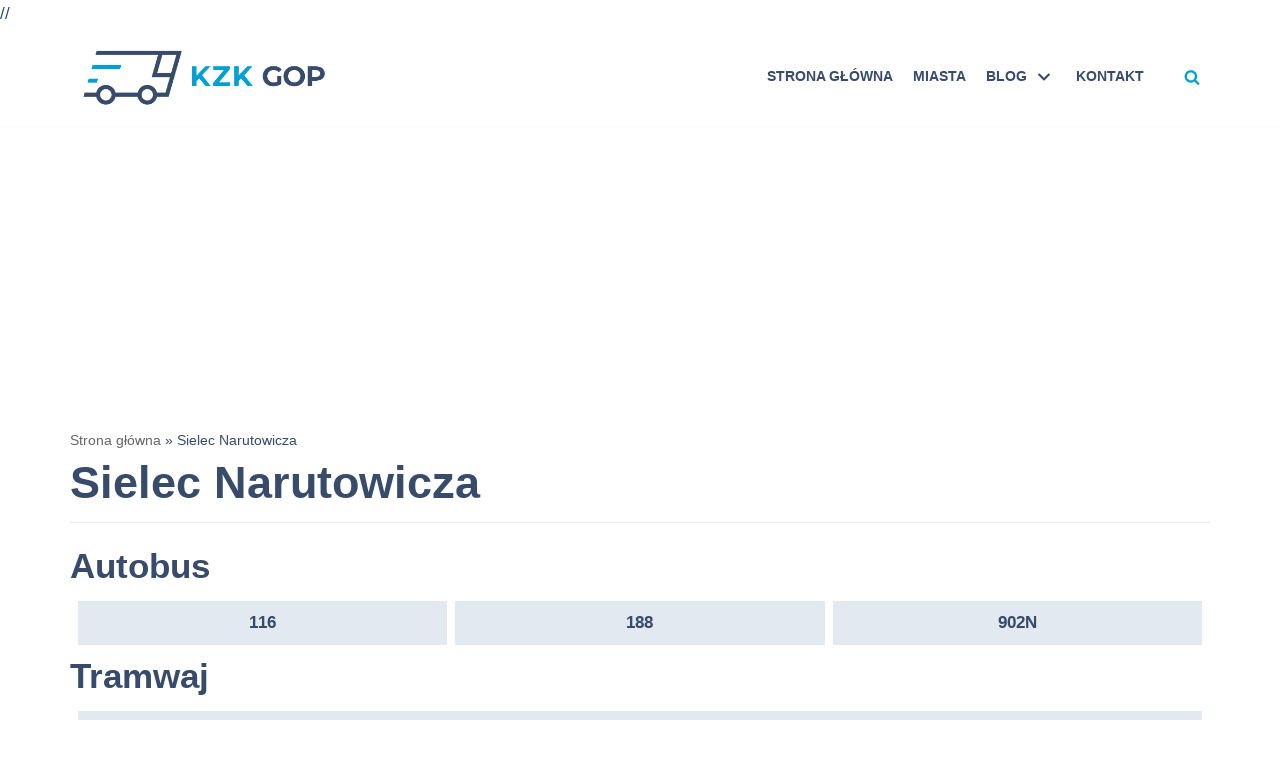

--- FILE ---
content_type: text/html; charset=UTF-8
request_url: https://rozkladkzkgop.pl/przystanek/sielec-narutowicza/
body_size: 17630
content:
<!DOCTYPE html><html lang="pl-PL"><head><meta charset="UTF-8"><meta name="viewport" content="width=device-width, initial-scale=1, minimum-scale=1"><link rel="profile" href="https://gmpg.org/xfn/11"><meta name='robots' content='index, follow, max-image-preview:large, max-snippet:-1, max-video-preview:-1' /><link media="all" href="https://rozkladkzkgop.pl/wp-content/cache/autoptimize/css/autoptimize_1e08f60d2a2f8d979af4628f8d68f1e7.css" rel="stylesheet"><title>Przystanek Sielec Narutowicza -</title><meta name="description" content="Rozkład jazdy dla linii odjeżdżających z przystanku Sielec Narutowicza: 24, Tramwaj, 116, 188, 902N. Sprawdź rozkład jazdy!" /><link rel="canonical" href="https://rozkladkzkgop.pl/przystanek/sielec-narutowicza/" /><meta property="og:locale" content="pl_PL" /><meta property="og:type" content="article" /><meta property="og:title" content="Przystanek Sielec Narutowicza -" /><meta property="og:description" content="Rozkład jazdy dla linii odjeżdżających z przystanku Sielec Narutowicza: 24, Tramwaj, 116, 188, 902N. Sprawdź rozkład jazdy!" /><meta property="og:url" content="https://rozkladkzkgop.pl/przystanek/sielec-narutowicza/" /><meta name="twitter:card" content="summary_large_image" /> <script type="application/ld+json" class="yoast-schema-graph">{"@context":"https://schema.org","@graph":[{"@type":"CollectionPage","@id":"https://rozkladkzkgop.pl/przystanek/sielec-narutowicza/","url":"https://rozkladkzkgop.pl/przystanek/sielec-narutowicza/","name":"Przystanek Sielec Narutowicza -","isPartOf":{"@id":"https://rozkladkzkgop.pl/#website"},"description":"Rozkład jazdy dla linii odjeżdżających z przystanku Sielec Narutowicza: 24, Tramwaj, 116, 188, 902N. Sprawdź rozkład jazdy!","breadcrumb":{"@id":"https://rozkladkzkgop.pl/przystanek/sielec-narutowicza/#breadcrumb"},"inLanguage":"pl-PL"},{"@type":"BreadcrumbList","@id":"https://rozkladkzkgop.pl/przystanek/sielec-narutowicza/#breadcrumb","itemListElement":[{"@type":"ListItem","position":1,"name":"Strona główna","item":"https://rozkladkzkgop.pl/"},{"@type":"ListItem","position":2,"name":"Sielec Narutowicza"}]},{"@type":"WebSite","@id":"https://rozkladkzkgop.pl/#website","url":"https://rozkladkzkgop.pl/","name":"","description":"Rozkład jazdy KZK GOP","potentialAction":[{"@type":"SearchAction","target":{"@type":"EntryPoint","urlTemplate":"https://rozkladkzkgop.pl/?s={search_term_string}"},"query-input":{"@type":"PropertyValueSpecification","valueRequired":true,"valueName":"search_term_string"}}],"inLanguage":"pl-PL"}]}</script> <link href='https://sp-ao.shortpixel.ai' rel='preconnect' /><link rel="alternate" type="application/rss+xml" title=" &raquo; Kanał z wpisami" href="https://rozkladkzkgop.pl/feed/" /><link rel="alternate" type="application/rss+xml" title=" &raquo; Kanał z komentarzami" href="https://rozkladkzkgop.pl/comments/feed/" /><link rel="alternate" type="application/rss+xml" title="Kanał  &raquo; Sielec Narutowicza Przystanek" href="https://rozkladkzkgop.pl/przystanek/sielec-narutowicza/feed/" />  <script src="https://www.googletagmanager.com/gtag/js?id=G-JF290GZEWH"  data-cfasync="false" data-wpfc-render="false" type="text/javascript" async></script> <script data-cfasync="false" data-wpfc-render="false" type="text/javascript">var mi_version = '9.7.0';
				var mi_track_user = true;
				var mi_no_track_reason = '';
								var MonsterInsightsDefaultLocations = {"page_location":"https:\/\/rozkladkzkgop.pl\/przystanek\/sielec-narutowicza\/"};
								if ( typeof MonsterInsightsPrivacyGuardFilter === 'function' ) {
					var MonsterInsightsLocations = (typeof MonsterInsightsExcludeQuery === 'object') ? MonsterInsightsPrivacyGuardFilter( MonsterInsightsExcludeQuery ) : MonsterInsightsPrivacyGuardFilter( MonsterInsightsDefaultLocations );
				} else {
					var MonsterInsightsLocations = (typeof MonsterInsightsExcludeQuery === 'object') ? MonsterInsightsExcludeQuery : MonsterInsightsDefaultLocations;
				}

								var disableStrs = [
										'ga-disable-G-JF290GZEWH',
									];

				/* Function to detect opted out users */
				function __gtagTrackerIsOptedOut() {
					for (var index = 0; index < disableStrs.length; index++) {
						if (document.cookie.indexOf(disableStrs[index] + '=true') > -1) {
							return true;
						}
					}

					return false;
				}

				/* Disable tracking if the opt-out cookie exists. */
				if (__gtagTrackerIsOptedOut()) {
					for (var index = 0; index < disableStrs.length; index++) {
						window[disableStrs[index]] = true;
					}
				}

				/* Opt-out function */
				function __gtagTrackerOptout() {
					for (var index = 0; index < disableStrs.length; index++) {
						document.cookie = disableStrs[index] + '=true; expires=Thu, 31 Dec 2099 23:59:59 UTC; path=/';
						window[disableStrs[index]] = true;
					}
				}

				if ('undefined' === typeof gaOptout) {
					function gaOptout() {
						__gtagTrackerOptout();
					}
				}
								window.dataLayer = window.dataLayer || [];

				window.MonsterInsightsDualTracker = {
					helpers: {},
					trackers: {},
				};
				if (mi_track_user) {
					function __gtagDataLayer() {
						dataLayer.push(arguments);
					}

					function __gtagTracker(type, name, parameters) {
						if (!parameters) {
							parameters = {};
						}

						if (parameters.send_to) {
							__gtagDataLayer.apply(null, arguments);
							return;
						}

						if (type === 'event') {
														parameters.send_to = monsterinsights_frontend.v4_id;
							var hookName = name;
							if (typeof parameters['event_category'] !== 'undefined') {
								hookName = parameters['event_category'] + ':' + name;
							}

							if (typeof MonsterInsightsDualTracker.trackers[hookName] !== 'undefined') {
								MonsterInsightsDualTracker.trackers[hookName](parameters);
							} else {
								__gtagDataLayer('event', name, parameters);
							}
							
						} else {
							__gtagDataLayer.apply(null, arguments);
						}
					}

					__gtagTracker('js', new Date());
					__gtagTracker('set', {
						'developer_id.dZGIzZG': true,
											});
					if ( MonsterInsightsLocations.page_location ) {
						__gtagTracker('set', MonsterInsightsLocations);
					}
										__gtagTracker('config', 'G-JF290GZEWH', {"forceSSL":"true"} );
										window.gtag = __gtagTracker;										(function () {
						/* https://developers.google.com/analytics/devguides/collection/analyticsjs/ */
						/* ga and __gaTracker compatibility shim. */
						var noopfn = function () {
							return null;
						};
						var newtracker = function () {
							return new Tracker();
						};
						var Tracker = function () {
							return null;
						};
						var p = Tracker.prototype;
						p.get = noopfn;
						p.set = noopfn;
						p.send = function () {
							var args = Array.prototype.slice.call(arguments);
							args.unshift('send');
							__gaTracker.apply(null, args);
						};
						var __gaTracker = function () {
							var len = arguments.length;
							if (len === 0) {
								return;
							}
							var f = arguments[len - 1];
							if (typeof f !== 'object' || f === null || typeof f.hitCallback !== 'function') {
								if ('send' === arguments[0]) {
									var hitConverted, hitObject = false, action;
									if ('event' === arguments[1]) {
										if ('undefined' !== typeof arguments[3]) {
											hitObject = {
												'eventAction': arguments[3],
												'eventCategory': arguments[2],
												'eventLabel': arguments[4],
												'value': arguments[5] ? arguments[5] : 1,
											}
										}
									}
									if ('pageview' === arguments[1]) {
										if ('undefined' !== typeof arguments[2]) {
											hitObject = {
												'eventAction': 'page_view',
												'page_path': arguments[2],
											}
										}
									}
									if (typeof arguments[2] === 'object') {
										hitObject = arguments[2];
									}
									if (typeof arguments[5] === 'object') {
										Object.assign(hitObject, arguments[5]);
									}
									if ('undefined' !== typeof arguments[1].hitType) {
										hitObject = arguments[1];
										if ('pageview' === hitObject.hitType) {
											hitObject.eventAction = 'page_view';
										}
									}
									if (hitObject) {
										action = 'timing' === arguments[1].hitType ? 'timing_complete' : hitObject.eventAction;
										hitConverted = mapArgs(hitObject);
										__gtagTracker('event', action, hitConverted);
									}
								}
								return;
							}

							function mapArgs(args) {
								var arg, hit = {};
								var gaMap = {
									'eventCategory': 'event_category',
									'eventAction': 'event_action',
									'eventLabel': 'event_label',
									'eventValue': 'event_value',
									'nonInteraction': 'non_interaction',
									'timingCategory': 'event_category',
									'timingVar': 'name',
									'timingValue': 'value',
									'timingLabel': 'event_label',
									'page': 'page_path',
									'location': 'page_location',
									'title': 'page_title',
									'referrer' : 'page_referrer',
								};
								for (arg in args) {
																		if (!(!args.hasOwnProperty(arg) || !gaMap.hasOwnProperty(arg))) {
										hit[gaMap[arg]] = args[arg];
									} else {
										hit[arg] = args[arg];
									}
								}
								return hit;
							}

							try {
								f.hitCallback();
							} catch (ex) {
							}
						};
						__gaTracker.create = newtracker;
						__gaTracker.getByName = newtracker;
						__gaTracker.getAll = function () {
							return [];
						};
						__gaTracker.remove = noopfn;
						__gaTracker.loaded = true;
						window['__gaTracker'] = __gaTracker;
					})();
									} else {
										console.log("");
					(function () {
						function __gtagTracker() {
							return null;
						}

						window['__gtagTracker'] = __gtagTracker;
						window['gtag'] = __gtagTracker;
					})();
									}</script> 
 <!--noptimize--><script id="rozkl-ready">
			window.advanced_ads_ready=function(e,a){a=a||"complete";var d=function(e){return"interactive"===a?"loading"!==e:"complete"===e};d(document.readyState)?e():document.addEventListener("readystatechange",(function(a){d(a.target.readyState)&&e()}),{once:"interactive"===a})},window.advanced_ads_ready_queue=window.advanced_ads_ready_queue||[];		</script>
		<!--/noptimize--> <script data-cfasync="false" data-wpfc-render="false" type="text/javascript" id='monsterinsights-frontend-script-js-extra'>var monsterinsights_frontend = {"js_events_tracking":"true","download_extensions":"","inbound_paths":"[]","home_url":"https:\/\/rozkladkzkgop.pl","hash_tracking":"false","v4_id":"G-JF290GZEWH"};</script> <script type="text/javascript" src="https://rozkladkzkgop.pl/wp-includes/js/jquery/jquery.min.js" id="jquery-core-js"></script> <link rel="https://api.w.org/" href="https://rozkladkzkgop.pl/wp-json/" /><link rel="alternate" title="JSON" type="application/json" href="https://rozkladkzkgop.pl/wp-json/wp/v2/przystanek/3584" /><link rel="EditURI" type="application/rsd+xml" title="RSD" href="https://rozkladkzkgop.pl/xmlrpc.php?rsd" /><link rel="amphtml" href="https://rozkladkzkgop.pl/przystanek/sielec-narutowicza/?amp"><script  async src="https://pagead2.googlesyndication.com/pagead/js/adsbygoogle.js?client=ca-pub-7938769790829642" crossorigin="anonymous"></script><link rel="icon" href="https://sp-ao.shortpixel.ai/client/to_webp,q_lossless,ret_img,w_32,h_32/https://rozkladkzkgop.pl/wp-content/uploads/2022/08/kzk-gop-favicon-150x150.png" sizes="32x32" /><link rel="icon" href="https://sp-ao.shortpixel.ai/client/to_webp,q_lossless,ret_img,w_192,h_192/https://rozkladkzkgop.pl/wp-content/uploads/2022/08/kzk-gop-favicon.png" sizes="192x192" /><link rel="apple-touch-icon" href="https://sp-ao.shortpixel.ai/client/to_webp,q_lossless,ret_img,w_180,h_180/https://rozkladkzkgop.pl/wp-content/uploads/2022/08/kzk-gop-favicon.png" /><meta name="msapplication-TileImage" content="https://rozkladkzkgop.pl/wp-content/uploads/2022/08/kzk-gop-favicon.png" /><style type="text/css" id="wp-custom-css">/* STRONA GŁÓWNA */

* {
    box-sizing: border-box;
    word-break: normal;
}

html {
    scroll-behavior: smooth;
}

.home h1 {
    margin-top: 20px;
}

section {
    display: block;
    margin: auto;
}

.linie {
    display: grid;
    grid-template-columns: repeat(auto-fit, minmax(60px, 1fr));
    margin-bottom: 20px;
    row-gap: 8px;
    -moz-column-gap: 8px;
         column-gap: 8px;
    margin: 8px;
}

#miasta .miasto {
    background: #2c3338;
    text-align: center;
    display: flex;
    flex-direction: column;
    align-items: center;
    vertical-align: sub;
    justify-content: center;
}

.miasta.linie {
    grid-template-columns: repeat(auto-fit, minmax(120px, 1fr));
}

#autobus .linia,
#tramwaj .linia,
#trolejbus .linia {
    background: #E2E9F1;
    text-align: center;
    display: flex;
    flex-direction: column;
    align-items: center;
}

#autobus .linia a,
#tramwaj .linia a,
#trolejbus .linia a {
    color:  #384B6B;
    text-decoration: none;
    text-transform: uppercase;
    font-weight: bold;
    width: 100%;
    padding: 8px;
    display: block;
}

#miasta .miasto a {
    color: #fff;
    text-decoration: none;
    font-weight: bold;
    width: 100%;
    padding: 8px;
    display: block;
}

.line-icon.icon-autobus {
    background-image: url(https://sp-ao.shortpixel.ai/client/to_webp,q_lossless,ret_img/https://sp-ao.shortpixel.ai/client/to_webp,q_lossless,ret_img/https://rozkladkzkgop.pl/wp-content/uploads/2021/05/autobus-ikona.png);
    width: 52px !important;
    height: 52px !important;
    display: inline-block;
    background-repeat: no-repeat;
    background-size: contain;
    margin-right: 10px;
}

.line-icon.icon-tramwaj {
    background-image: url(https://sp-ao.shortpixel.ai/client/to_webp,q_lossless,ret_img/https://sp-ao.shortpixel.ai/client/to_webp,q_lossless,ret_img/https://rozkladkzkgop.pl/wp-content/uploads/2021/05/Tramwaj-ikona.png);
    width: 52px !important;
    height: 52px !important;
    display: inline-block;
    background-repeat: no-repeat;
    background-size: contain;
}

.line-icon.icon-trolejbus {
    background-image: url(https://sp-ao.shortpixel.ai/client/to_webp,q_lossless,ret_img/https://sp-ao.shortpixel.ai/client/to_webp,q_lossless,ret_img/https://rozkladkzkgop.pl/wp-content/uploads/2021/05/Trolejbus-ikona.png);
    width: 52px !important;
    height: 52px !important;
    display: inline-block;
    background-repeat: no-repeat;
    background-size: contain;
}

.r-map-show:before {
    content: '';
    background-image: url('/wp-content/uploads/2021/05/mapa-13x18-1.png');
    display: inline-block;
    width: 13px;
    height: 17px;
    margin-right: 6px;
}

.home .excerpt-wrap ol,
.excerpt-wrap ul,
.nv-content-wrap ol,
.nv-content-wrap ul {
    padding-left: 0;
}

.search h1 {
    font-size: 3vw;
}

.search h2 {
    font-size: 2.5vw;
}

.nav-menu-primary .primary-menu-ul a:hover {
    color: #009fd4 !important;
}

.item--inner.builder-item--header_search_responsive {
    margin-left: 30px;
}

.wybierz-miasto{
	margin-top: 50px;
}

.footer-home{
	display: none;
}
.home .footer-home{
	display: flex;
}

.footer-home {
    align-items: center;
    justify-content: center;
    background-color: #e2e9f1;
    margin-bottom: 40px;
    padding: 20px 0;
}

.footer-home a {
    padding: 10px 30px;
    color: #000;
}

.footer-home a:hover {
    text-decoration: none;
    color: #009fd4;
}
.additional-footer {
    text-align: center;
    margin-bottom: 50px;
}
.additional-footer a {
    padding: 0 20px;
}

/* SLIDER */

.home .custom-slider-desktop{
	display: block;
}

.custom-slider-mobile, .custom-slider-desktop {
	display: none;
}

.home .wtpsw-post-gridbox:hover {
    opacity: 0.8;
    transition: 0.6s ease;
}

.wtpsw-post-carousel button.slick-arrow {
    width: 39px !important;
    height: 43px !important;
}

.custom-slider-mobile .wtpsw-post-carousel.design-1 .slick-arrow {
    top: 37% !important;
}

.wtpsw-medium-12.wtpswcolumns {
    padding-left: 0;
    padding-right: 0;
}

.wtpsw-post-carousel-slides h4.wtpsw-post-title, .wtpsw-post-carousel-slides .wtpsw-post-stats {
    margin: 0 10px !important;
}

.wtpsw-post-carousel .slick-dots li button {
    border: 1px solid #768399 !important;
    border-radius: 0 !important;
    width: 6px !important;
    height: 6px !important;
}
.wtpsw-post-carousel .slick-dots li.slick-active button {
    background: #009fd4 !important;
}


/* PASEK POD SLIDEREM */

.custom-pasek {
    margin-top: 35px !important;
}
.ultp-block-caf2ff .ultp-news-ticker-label {
    background-color: rgb(33 150 243);
}
.ultp-news-ticker li div a {
	text-decoration: none !important;
	text-transform: none !important;
}

/* BLOG */

.blog-entry-title {
	font-size: 1.7vw;
}

.blog .article-content-col .content {
    display: grid;
    grid-template-columns: 1fr 1fr;
    column-gap: 15px;
}
.blog-entry-title.entry-title{
    grid-column-start: 1;
    grid-column-end: 3;
    margin-bottom: 15px !important;
}

/*
.post .excerpt-wrap.entry-summary a:last-child {
    padding: 13px 30px;
    background-color: #009fd4;
    color: #fff;
}
*/

.post .read-more-button {
	padding: 7px 20px;
    background-color: #009fd4;
    color: #fff;
	box-shadow: 4px 4px 4px #bdbdbd8c;
	margin-top: 5px;
	display: flex;
    width: max-content;
	
}


ul.wp-block-latest-posts__list.custom-ostatnie-wpisy.wp-block-latest-posts li {
    display: flex;
    align-items: center;
}

.wp-block-latest-posts__featured-image.alignleft {
    margin: 10px 15px 0px 0;
}

a.wp-block-latest-posts__post-title {
    font-size: 15px;
    color: #384B6B !important;
}
.widget.widget_block h3{
	color: #384b6b !important;
	background-color: #E2E9F1;
    padding: 5px 20px 5px 15px;
}

ul.wp-block-categories-list.wp-block-categories a {
    color: #384b6b;
}

.widget {
	padding: 0 !important;
    margin: 20px 0 0 0 !important;
}

/* KONTAKT */

form.wpcf7-form.init p {
    margin: 0;
}
/* 
form.wpcf7-form.init {
    color: #384B6B;
    margin: 0 auto;
    width: fit-content;
} */
form input[type=submit] {
	background-color: #009fd4;
}
input[type=text], #respond textarea, .wpcf7-form-control.wpcf7-number, .wpcf7-form-control.wpcf7-select, .wpcf7-form-control.wpcf7-text, .wpcf7-form-control.wpcf7-textarea {
    width: 100%;
	max-width: 350px;
    padding: 7px 15px;
    border: 1px solid #ccc;
    outline: 0;
    font-size: 15px;
    color: #797979;
    -webkit-appearance: none;
    -webkit-box-sizing: border-box;
    -moz-box-sizing: border-box;
    box-sizing: border-box;
}

.kontakt-wrapper {
    display: flex;
    column-gap: 50px;
}
/*
.kontakt-img-box {
    position: relative;
}
.kontakt-img-box p {
    position: absolute;
    top: 50%;
    left: 50%;
    transform: translate(-50%, -50%);
    color: #384b6b;
    font-size: 26px;
    text-transform: uppercase;
    font-weight: 600;
}
*/


/* NOWE KLASY DO ROZKŁADÓW */

.tag-rozklad span.line-number {
    padding: 12px 16px;
    margin: 0px 15px 20px 0px;
    font-size: 40px;
    color: #fff;
    background: #009fd4;
    position: static;
    display: inline-block;
    vertical-align: top;
}

body.single-rozklad section.r-dirs {
    display: flex;
}

body.single-rozklad .r-dir,
.kierunek-lista {
    flex: 1 1 0px;
    margin: 20px;
}

body.single-rozklad h2,
h3,
h4 {
    color: #000000;
}

body.single-rozklad div.r-all {
    padding: 0 15px;
    margin: 10px 0px;
    border: 1px solid #e6ecee;
    display: flex;
    flex-wrap: wrap;
    justify-content: space-between;
}

body.single-rozklad p.r-bay {
    font-size: 16px;
}

body.single-rozklad h3.r-stop {
    margin-bottom: 0px;
    font-size: 18px;
    font-weight: 1;
}

body.single-rozklad .r-all.hide-data .r-l-num {
    display: none;
}

body.single-rozklad .map-btn.hide {
    display: none;
}

li.przystanek a {
    text-decoration: none;
    color: #2196f3;
    padding: 4px 0px;
}

body.single-rozklad .show-map_container {
    position: static;
    width: 100%;
    height: 36px;
}

body.single-rozklad .r-l-cstop {
    font-weight: 700;
    font-size: 22px;
    color: #000000;
}

body.single-rozklad .r-l-route>p {
    margin: 0;
}

body.single-rozklad span.r-map-show {
    float: right;
    padding: 4px;
    color: #000000;
    cursor: pointer;
}

body.single-rozklad .r-hos {
    margin: 0px 0px 10px 10px;
}

body.single-rozklad .linia:hover {
    background: #2158f3;
    transition: 0.2s;
}

body.single-rozklad p.r-ttype {
    font-weight: bold;
    background-color: #e6ecee;
    margin-bottom: 5px;
    padding: 5px 25px 5px 25px;
    color: #000000;
}

body.single-rozklad .r-hos span {
    margin: 0px 5px;
}

body.single-rozklad .r-map {
    margin-bottom: 50px;
}

body.single-rozklad span.r-ho {
    padding: 0px 8px 0px 0px;
    display: inline-block;
}

body.single-rozklad .r-ho sup {
    margin-right: 4px !important;
}

body.single-rozklad .r-map iframe {
    width: 100%;
}

body.single-rozklad span.r-l-num {
    padding: 12px 16px;
    margin: 0px 15px 20px 0px;
    font-size: 40px;
    color: #fff;
    background: #009fd4;
    position: static;
    display: inline-block;
    white-space: nowrap;
}

body.single-rozklad .r-l-info {
    display: flex;
    border-top: 1px solid #e6ecee;
    padding-top: 10px;
}

body.single-rozklad .r-all.hide-data {
    cursor: pointer;
    padding: 0px 15px;
}

body.single-rozklad .r-bay {
    margin-bottom: 4px;
    margin-top: 13px;
}

body.single-rozklad .r-data.hide-data {
    display: none;
}

body.single-rozklad .r-all h3.r-stop {
    margin: 14px 0px;
}

body.single-rozklad .r-all.hide-data {
    box-shadow: none;
}

@media (max-width: 1000px) {
    body.single-rozklad section.r-dirs {
        display: block;
    }
	table.instytucje {
		overflow-x: scroll;
	}
	.kontakt-wrapper {
    display: flex;
    flex-wrap: wrap;
		margin-bottom: 50px;
}
}

button.map-btn {
    display: flex;
    float: right;
}

body.single-rozklad p.t-type {
    font-weight: bold;
    background-color: #e6ecee;
    margin-bottom: 5px;
    padding: 5px 10px 5px 10px;
    color: #000000;
}

body.single-rozklad .r-all .r-info {
    display: flex;
    justify-content: space-between;
    width: 100%;
}

body.single-rozklad .r-data {
    width: 100%;
}


/*inne linie*/

.r-stop-other ul>li>a {
    background: #009fd4;
    text-align: center;
    display: flex;
    flex-direction: column;
    align-items: center;
    color: #fff;
    text-decoration: none !important;
}

.r-stop-other ul {
    display: grid;
    grid-template-columns: repeat(auto-fit, minmax(50px, 1fr));
    margin-bottom: 20px;
    row-gap: 8px;
    -moz-column-gap: 8px;
         column-gap: 8px;
    margin: 8px;
    list-style: none;
    margin: 2px;
    padding: 0px;
}

.r-stop-other>p {
    margin-bottom: 0px;
}

.r-all .r-info {
    cursor: pointer;
}


/*ukrycie headera na rozkladzie*/

body.single-rozklad .entry-header {
    display: none;
}


/*ikonki*/

.r-all .r-l-info .icon-autobus,
.r-all .r-l-info .icon-tramwaj,
.r-all .r-l-info .icon-trolejbus {
    width: 52px !important;
    height: 52px !important;
    display: inline-block;
    background-repeat: no-repeat;
    background-size: contain;
}

.r-all .r-l-info .icon-autobus {
    background-image: url(https://sp-ao.shortpixel.ai/client/to_webp,q_lossless,ret_img/https://sp-ao.shortpixel.ai/client/to_webp,q_lossless,ret_img/https://rozkladkzkgop.pl/wp-content/uploads/2021/05/autobus-ikona.png);
    margin-right: 10px;
}

.r-all .r-l-info .icon-tramwaj {
    background-image: url(https://sp-ao.shortpixel.ai/client/to_webp,q_lossless,ret_img/https://sp-ao.shortpixel.ai/client/to_webp,q_lossless,ret_img/https://rozkladkzkgop.pl/wp-content/uploads/2021/05/Tramwaj-ikona.png);
}

.r-all .r-l-info .icon-trolejbus {
    background-image: url(https://sp-ao.shortpixel.ai/client/to_webp,q_lossless,ret_img/https://sp-ao.shortpixel.ai/client/to_webp,q_lossless,ret_img/https://rozkladkzkgop.pl/wp-content/uploads/2021/05/Trolejbus-ikona.png);
}


/* Inne */


/* color: #009FD4 */

.submit {
    background-color: #009fd4 !important;
}

.site-title {
    color: #009fd4;
}

footer p {
    color: #000000 !important;
}

.nv-tags-list a {
    border-color: #009fd4;
    color: #009fd4;
}

.nv-icon>svg {
    fill: #009fd4 !important;
}

.wp-block-button__link {
    background-color: #009fd4 !important;
}

button.map-btn {
    background: #009fd4;
}

input.search-field {
    border-color: #009fd4 !important;
}

table.instytucje{
    display: block;
}

table.instytucje th, table.instytucje td{
	border: 1px solid var(--nv-light-bg) !important;
	font-size: 13px;
}
table.instytucje th {
    background-color: #f3f3f3;
	color: #2a364a;
}

/* Dodaj firmę */

#dodaj-firme label {
    width: 150px;
    display: inline-block;
}

#dodaj-firme .firma-box-two label {
    max-width: 126px;
}

#dodaj-firme button.add {
    max-width: 230px;
}

#dodaj-firme label:nth-of-type(14) {
    margin: 15px 0 0 0;
}

#dodaj-firme button.add {
    background-color: #009fd4 !important;
}

#dodaj-firme button:hover,
#dodaj-firme i:hover {
    background-color: #009fd4;
}

#dodaj-firme input {
    width: 420px;
}


/* MOBILE */

@media (max-width: 767px) {
    body.single-rozklad .r-dir {
        margin: 0;
    }
    body.single-rozklad h3.r-stop {
        font-size: 15px;
    }
    body.single-rozklad p.r-bay {
        font-size: 13px;
        width: 90px;
    }
    body.single-rozklad div.r-all {
        padding: 0 4px;
    }
    body.single-rozklad p.r-val-from {
        font-size: 12px;
    }
    body.single-rozklad .trasa {
        max-width: 30.5%;
    }
    #dodaj-firme input {
        width: auto;
    }
    .search h1 {
        font-size: 6vw;
    }
    .search h2 {
        font-size: 5.5vw;
    }
	.custom-slider-desktop{
		display: none !important;
	}
	.home .custom-slider-mobile{
		display: block;
		margin-bottom: 50px;
	}
	.wtpsw-post-carousel {
		padding-bottom: 0px !important;
	}
	.blog-entry-title {
    font-size: 22px;
}
	h1, .single h1.entry-title {
		font-size: 26px;
		margin-top: 12px;
	}
	.single .entry-header{
		margin-top: 0 !important;
	}
	.single h2 {
		font-size: 24px;
	}
	.single h3 {
		font-size: 22px;
	}
	.linie {
    display: grid;
    grid-template-columns: repeat(auto-fill, minmax(42px, 1fr));
    margin-bottom: 20px;
    row-gap: 8px;
    -moz-column-gap: 8px;
         column-gap: 8px;
    margin: 8px;
}
	.wybierz-miasto{
	margin-top: 0px;
}
	.wp-block-ultimate-post-news-ticker {
    display: none;
}
	.blog .article-content-col .content {
    display: flex;
}
	.row>article {
    padding: 15px !important;
}
	.footer-home {
    flex-direction: column;
		row-gap: 10px;
}
	.additional-footer {
    text-align: center;
    display: flex;
    row-gap: 10px;
    flex-direction: column;
    margin-bottom: 50px;
}
}


/*archiva miast, przystankow*/

body.tax-miasto .neve-main>.container .col,
body.tax-przystanek .neve-main>.container .col {
    max-width: none;
}

body.tax-miasto ul {
    list-style: inside;
}


/*ads*/

.sdag.m-auto {
    margin: auto;
}

.sda-hover:hover {
    -webkit-filter: brightness(1.1) drop-shadow(2px 4px 6px black);
            filter: brightness(1.1) drop-shadow(2px 4px 6px black);
}
@media (max-width: 767px){
	.r-dir .r-all .r-tables .adsbygoogle {
		max-width: 100% !important;
		width: 300px !important;
	}
}


/* ads end*/


/*asides*/

.container.asides {
    max-width: 748px;
    display: flex;
    justify-content: center;
}

.vertical-ad {
    display: none;
    flex: 1;
}

.container.asides .row {
    flex: 10;
	max-width:100%;
}

@media (min-width: 576px) {
    .container.asides row {
        max-width: 992px;
    }
}

@media (min-width: 960px) {
    .container.asides .row {
        max-width: 1170px;
    }
    .container.asides {
        max-width: none;
    }
	h1, .single h1.entry-title {
		font-size: 45px;
	}
	h2 {
		font-size: 35px;
	}
}
@media (min-width: 1200px) {
    .container.asides .vertical-ad {
        display: block;
    }
}



/*asides*/
.row>article {
    padding: 2px;
}

.container.single-post-container.asides {
    padding: 4px;
}

/*wydarzenia*/
body.single-wydarzenie img.wp-post-image {
  width: 100%;
}

body.single-wydarzenie article .entry-content ul {
  list-style-position: inside;
}




/*gazetka lewiatan*/
main#content .lewiatan-gazetka>a {
  background: #007bbe;
  display: block;
  color: #fff;
  text-decoration: none;
  font-size: 20px;
  padding-bottom: 40px;
  text-align: center;
  margin-bottom:12px;
}
main#content .lewiatan-gazetka>a:hover {
  filter: drop-shadow(1px 2px 2px black);
  
}
.lewiatan-gazetka .centered {
  margin-top: -20px;
  padding: 0px 8px;
}

.lewiatan-gazetka .centered span {
  display: block;
}

/*wydarzenia*/
#events{
	text-align: center;
}

#events .event {
  display: flex;
  flex-direction: column;
  flex-wrap: wrap;
  align-content: center;
  align-items: center;
  text-align: center;
  border-bottom: 2px solid black;
}

#events .event a {
  text-decoration: none;
  color: #000;
	width:100%;
}

#events .event a p {
  margin-bottom: 2px;
}

#events .event>a>img {
  object-fit: cover;
}
.event:hover img {
  filter: drop-shadow(2px 4px 6px black);
}

body.single-post .row {
  margin: 12px;
}

body.single-post .nv-thumb-wrap img {
  width: 100%;
  height: 50vh;
  object-fit: cover;
}</style> 
 //</head><body data-rsssl=1  class="archive tax-przystanek term-sielec-narutowicza term-3584 wp-custom-logo wp-theme-neve wp-child-theme-neve-child postx-page nv-sidebar-full-width menu_sidebar_slide_left aa-prefix-rozkl-" id="neve_body"  ><div class="wrapper"><header class="header" role="banner"> <a class="neve-skip-link show-on-focus" href="#content" tabindex="0"> Przejdź do treści </a><div id="header-grid"  class="hfg_header site-header"><nav class="header--row header-main hide-on-mobile hide-on-tablet layout-full-contained nv-navbar header--row"
 data-row-id="main" data-show-on="desktop"><div
 class="header--row-inner header-main-inner"><div class="container"><div
 class="row row--wrapper"
 data-section="hfg_header_layout_main" ><div class="builder-item hfg-item-first col-4 desktop-left"><div class="item--inner builder-item--logo"
 data-section="title_tagline"
 data-item-id="logo"><div class="site-logo"> <a class="brand" href="https://rozkladkzkgop.pl/" title=""
 aria-label=""><div class="title-with-logo"><div class="nv-title-tagline-wrap"><p class="site-title"></p></div><img width="932" height="231" src="https://sp-ao.shortpixel.ai/client/to_webp,q_lossless,ret_img,w_932,h_231/https://rozkladkzkgop.pl/wp-content/uploads/2022/08/kzk-gop-logo.png" class="skip-lazy" alt="" decoding="async" fetchpriority="high" srcset="https://sp-ao.shortpixel.ai/client/to_webp,q_lossless,ret_img,w_932/https://rozkladkzkgop.pl/wp-content/uploads/2022/08/kzk-gop-logo.png 932w, https://sp-ao.shortpixel.ai/client/to_webp,q_lossless,ret_img,w_300/https://rozkladkzkgop.pl/wp-content/uploads/2022/08/kzk-gop-logo-300x74.png 300w, https://sp-ao.shortpixel.ai/client/to_webp,q_lossless,ret_img,w_768/https://rozkladkzkgop.pl/wp-content/uploads/2022/08/kzk-gop-logo-768x190.png 768w, https://sp-ao.shortpixel.ai/client/to_webp,q_lossless,ret_img,w_930/https://rozkladkzkgop.pl/wp-content/uploads/2022/08/kzk-gop-logo-930x231.png 930w" sizes="(max-width: 932px) 100vw, 932px" /></div></a></div></div></div><div class="builder-item has-nav hfg-item-last col-8 desktop-right hfg-is-group"><div class="item--inner builder-item--primary-menu has_menu"
 data-section="header_menu_primary"
 data-item-id="primary-menu"><div class="nv-nav-wrap"><div role="navigation" class="style-plain nav-menu-primary"
 aria-label="Menu główne"><ul id="nv-primary-navigation-main" class="primary-menu-ul nav-ul"><li id="menu-item-19" class="menu-item menu-item-type-post_type menu-item-object-page menu-item-home menu-item-19"><a href="https://rozkladkzkgop.pl/" data-ps2id-api="true">Strona główna</a></li><li id="menu-item-3359" class="menu-item menu-item-type-custom menu-item-object-custom menu-item-home menu-item-3359"><a href="https://rozkladkzkgop.pl/#miasta" data-ps2id-api="true">Miasta</a></li><li id="menu-item-3170" class="menu-item menu-item-type-post_type menu-item-object-page current_page_parent menu-item-has-children menu-item-3170"><a href="https://rozkladkzkgop.pl/blog/" data-ps2id-api="true"><span class="menu-item-title-wrap">Blog</span><div class="caret-wrap 3" tabindex="0"><span class="caret"><svg xmlns="http://www.w3.org/2000/svg" viewBox="0 0 448 512"><path d="M207.029 381.476L12.686 187.132c-9.373-9.373-9.373-24.569 0-33.941l22.667-22.667c9.357-9.357 24.522-9.375 33.901-.04L224 284.505l154.745-154.021c9.379-9.335 24.544-9.317 33.901.04l22.667 22.667c9.373 9.373 9.373 24.569 0 33.941L240.971 381.476c-9.373 9.372-24.569 9.372-33.942 0z"/></svg></span></div></a><ul class="sub-menu"><li id="menu-item-3588" class="menu-item menu-item-type-taxonomy menu-item-object-category menu-item-3588"><a href="https://rozkladkzkgop.pl/category/bez-kategorii/" data-ps2id-api="true">Bez kategorii</a></li><li id="menu-item-3589" class="menu-item menu-item-type-taxonomy menu-item-object-category menu-item-3589"><a href="https://rozkladkzkgop.pl/category/podroze/" data-ps2id-api="true">Podróże</a></li><li id="menu-item-3590" class="menu-item menu-item-type-taxonomy menu-item-object-category menu-item-3590"><a href="https://rozkladkzkgop.pl/category/warto-przeczytac/" data-ps2id-api="true">Warto przeczytać</a></li></ul></li><li id="menu-item-3188" class="menu-item menu-item-type-post_type menu-item-object-page menu-item-3188"><a href="https://rozkladkzkgop.pl/kontakt/" data-ps2id-api="true">Kontakt</a></li></ul></div></div></div><div class="item--inner builder-item--header_search_responsive"
 data-section="header_search_responsive"
 data-item-id="header_search_responsive"><div class="nv-search-icon-component" ><div [class]="visible ? 'menu-item-nav-search active floating' : 'menu-item-nav-search floating'" class="menu-item-nav-search floating" id="nv-search-icon-responsive" tabindex="0"> <a href="#" class="nv-icon nv-search" > <svg width="15" height="15" viewBox="0 0 1792 1792" xmlns="http://www.w3.org/2000/svg"><path d="M1216 832q0-185-131.5-316.5t-316.5-131.5-316.5 131.5-131.5 316.5 131.5 316.5 316.5 131.5 316.5-131.5 131.5-316.5zm512 832q0 52-38 90t-90 38q-54 0-90-38l-343-342q-179 124-399 124-143 0-273.5-55.5t-225-150-150-225-55.5-273.5 55.5-273.5 150-225 225-150 273.5-55.5 273.5 55.5 225 150 150 225 55.5 273.5q0 220-124 399l343 343q37 37 37 90z"/></svg> </a><div class="nv-nav-search" aria-label="search"><div class="form-wrap "><form role="search" method="get" class="search-form" action="https://rozkladkzkgop.pl/"><label><span class="screen-reader-text">Szukaj...</span><input type="search" class="search-field" placeholder="Wyszukaj linię" value="" name="s"></label><input type="submit" class="search-submit" value="Search"><div class="nv-search-icon-wrap"><div class="nv-icon nv-search" > <svg width="15" height="15" viewBox="0 0 1792 1792" xmlns="http://www.w3.org/2000/svg"><path d="M1216 832q0-185-131.5-316.5t-316.5-131.5-316.5 131.5-131.5 316.5 131.5 316.5 316.5 131.5 316.5-131.5 131.5-316.5zm512 832q0 52-38 90t-90 38q-54 0-90-38l-343-342q-179 124-399 124-143 0-273.5-55.5t-225-150-150-225-55.5-273.5 55.5-273.5 150-225 225-150 273.5-55.5 273.5 55.5 225 150 150 225 55.5 273.5q0 220-124 399l343 343q37 37 37 90z"/></svg></div></div></form></div><div class="close-container "> <button tabindex="0" class="close-responsive-search"
 > <svg width="50" height="50" viewBox="0 0 20 20" fill="#555555"><path d="M14.95 6.46L11.41 10l3.54 3.54l-1.41 1.41L10 11.42l-3.53 3.53l-1.42-1.42L8.58 10L5.05 6.47l1.42-1.42L10 8.58l3.54-3.53z"/></svg> </button></div></div></div></div></div></div></div></div></div></nav><nav class="header--row header-main hide-on-desktop layout-full-contained nv-navbar header--row"
 data-row-id="main" data-show-on="mobile"><div
 class="header--row-inner header-main-inner"><div class="container"><div
 class="row row--wrapper"
 data-section="hfg_header_layout_main" ><div class="builder-item hfg-item-first col-5 mobile-left tablet-left"><div class="item--inner builder-item--logo"
 data-section="title_tagline"
 data-item-id="logo"><div class="site-logo"> <a class="brand" href="https://rozkladkzkgop.pl/" title=""
 aria-label=""><div class="title-with-logo"><div class="nv-title-tagline-wrap"><p class="site-title"></p></div><img width="932" height="231" src="https://sp-ao.shortpixel.ai/client/to_webp,q_lossless,ret_img,w_932,h_231/https://rozkladkzkgop.pl/wp-content/uploads/2022/08/kzk-gop-logo.png" class="skip-lazy" alt="" decoding="async" srcset="https://sp-ao.shortpixel.ai/client/to_webp,q_lossless,ret_img,w_932/https://rozkladkzkgop.pl/wp-content/uploads/2022/08/kzk-gop-logo.png 932w, https://sp-ao.shortpixel.ai/client/to_webp,q_lossless,ret_img,w_300/https://rozkladkzkgop.pl/wp-content/uploads/2022/08/kzk-gop-logo-300x74.png 300w, https://sp-ao.shortpixel.ai/client/to_webp,q_lossless,ret_img,w_768/https://rozkladkzkgop.pl/wp-content/uploads/2022/08/kzk-gop-logo-768x190.png 768w, https://sp-ao.shortpixel.ai/client/to_webp,q_lossless,ret_img,w_930/https://rozkladkzkgop.pl/wp-content/uploads/2022/08/kzk-gop-logo-930x231.png 930w" sizes="(max-width: 932px) 100vw, 932px" /></div></a></div></div></div><div class="builder-item hfg-item-last col-5 mobile-right tablet-right offset-2 hfg-is-group"><div class="item--inner builder-item--header_search_responsive"
 data-section="header_search_responsive"
 data-item-id="header_search_responsive"><div class="nv-search-icon-component" ><div [class]="visible ? 'menu-item-nav-search active floating' : 'menu-item-nav-search floating'" class="menu-item-nav-search floating" id="nv-search-icon-responsive" tabindex="0"> <a href="#" class="nv-icon nv-search" > <svg width="15" height="15" viewBox="0 0 1792 1792" xmlns="http://www.w3.org/2000/svg"><path d="M1216 832q0-185-131.5-316.5t-316.5-131.5-316.5 131.5-131.5 316.5 131.5 316.5 316.5 131.5 316.5-131.5 131.5-316.5zm512 832q0 52-38 90t-90 38q-54 0-90-38l-343-342q-179 124-399 124-143 0-273.5-55.5t-225-150-150-225-55.5-273.5 55.5-273.5 150-225 225-150 273.5-55.5 273.5 55.5 225 150 150 225 55.5 273.5q0 220-124 399l343 343q37 37 37 90z"/></svg> </a><div class="nv-nav-search" aria-label="search"><div class="form-wrap "><form role="search" method="get" class="search-form" action="https://rozkladkzkgop.pl/"><label><span class="screen-reader-text">Szukaj...</span><input type="search" class="search-field" placeholder="Wyszukaj linię" value="" name="s"></label><input type="submit" class="search-submit" value="Search"><div class="nv-search-icon-wrap"><div class="nv-icon nv-search" > <svg width="15" height="15" viewBox="0 0 1792 1792" xmlns="http://www.w3.org/2000/svg"><path d="M1216 832q0-185-131.5-316.5t-316.5-131.5-316.5 131.5-131.5 316.5 131.5 316.5 316.5 131.5 316.5-131.5 131.5-316.5zm512 832q0 52-38 90t-90 38q-54 0-90-38l-343-342q-179 124-399 124-143 0-273.5-55.5t-225-150-150-225-55.5-273.5 55.5-273.5 150-225 225-150 273.5-55.5 273.5 55.5 225 150 150 225 55.5 273.5q0 220-124 399l343 343q37 37 37 90z"/></svg></div></div></form></div><div class="close-container "> <button tabindex="0" class="close-responsive-search"
 > <svg width="50" height="50" viewBox="0 0 20 20" fill="#555555"><path d="M14.95 6.46L11.41 10l3.54 3.54l-1.41 1.41L10 11.42l-3.53 3.53l-1.42-1.42L8.58 10L5.05 6.47l1.42-1.42L10 8.58l3.54-3.53z"/></svg> </button></div></div></div></div></div><div class="item--inner builder-item--nav-icon"
 data-section="header_menu_icon"
 data-item-id="nav-icon"><div class="menu-mobile-toggle item-button navbar-toggle-wrapper"> <button class="navbar-toggle"
 aria-label="
 Menu nawigacji			"> <span class="nav-toggle-label">Menu</span><div class="bars"> <span class="icon-bar"></span> <span class="icon-bar"></span> <span class="icon-bar"></span></div> <span class="screen-reader-text">Toggle Navigation</span> </button></div></div></div></div></div></div></nav><div id="header-menu-sidebar" class="header-menu-sidebar menu-sidebar-panel slide_left"><div id="header-menu-sidebar-bg" class="header-menu-sidebar-bg"><div class="close-sidebar-panel navbar-toggle-wrapper"> <button class="navbar-toggle active" 					aria-label="
 Menu nawigacji				"><div class="bars"> <span class="icon-bar"></span> <span class="icon-bar"></span> <span class="icon-bar"></span></div> <span class="screen-reader-text"> Toggle Navigation </span> </button></div><div id="header-menu-sidebar-inner" class="header-menu-sidebar-inner "><div class="builder-item has-nav hfg-item-last hfg-item-first col-12 mobile-left tablet-left desktop-right"><div class="item--inner builder-item--primary-menu has_menu"
 data-section="header_menu_primary"
 data-item-id="primary-menu"><div class="nv-nav-wrap"><div role="navigation" class="style-plain nav-menu-primary"
 aria-label="Menu główne"><ul id="nv-primary-navigation-sidebar" class="primary-menu-ul nav-ul"><li class="menu-item menu-item-type-post_type menu-item-object-page menu-item-home menu-item-19"><a href="https://rozkladkzkgop.pl/" data-ps2id-api="true">Strona główna</a></li><li class="menu-item menu-item-type-custom menu-item-object-custom menu-item-home menu-item-3359"><a href="https://rozkladkzkgop.pl/#miasta" data-ps2id-api="true">Miasta</a></li><li class="menu-item menu-item-type-post_type menu-item-object-page current_page_parent menu-item-has-children menu-item-3170"><a href="https://rozkladkzkgop.pl/blog/" data-ps2id-api="true"><span class="menu-item-title-wrap">Blog</span><div class="caret-wrap 3" tabindex="0"><span class="caret"><svg xmlns="http://www.w3.org/2000/svg" viewBox="0 0 448 512"><path d="M207.029 381.476L12.686 187.132c-9.373-9.373-9.373-24.569 0-33.941l22.667-22.667c9.357-9.357 24.522-9.375 33.901-.04L224 284.505l154.745-154.021c9.379-9.335 24.544-9.317 33.901.04l22.667 22.667c9.373 9.373 9.373 24.569 0 33.941L240.971 381.476c-9.373 9.372-24.569 9.372-33.942 0z"/></svg></span></div></a><ul class="sub-menu"><li class="menu-item menu-item-type-taxonomy menu-item-object-category menu-item-3588"><a href="https://rozkladkzkgop.pl/category/bez-kategorii/" data-ps2id-api="true">Bez kategorii</a></li><li class="menu-item menu-item-type-taxonomy menu-item-object-category menu-item-3589"><a href="https://rozkladkzkgop.pl/category/podroze/" data-ps2id-api="true">Podróże</a></li><li class="menu-item menu-item-type-taxonomy menu-item-object-category menu-item-3590"><a href="https://rozkladkzkgop.pl/category/warto-przeczytac/" data-ps2id-api="true">Warto przeczytać</a></li></ul></li><li class="menu-item menu-item-type-post_type menu-item-object-page menu-item-3188"><a href="https://rozkladkzkgop.pl/kontakt/" data-ps2id-api="true">Kontakt</a></li></ul></div></div></div></div></div></div></div><div class="header-menu-sidebar-overlay"></div></div></header><main id="content" class="neve-main" role="main"><div class="container single-page-container"><div class="row"><div class="nv-single-page-wrap col"><div class="nv-page-title-wrap nv-big-title"><div class="nv-page-title "> <small class="nv--yoast-breadcrumb neve-breadcrumbs-wrapper"><span><span><a href="https://rozkladkzkgop.pl/">Strona główna</a></span> » <span class="breadcrumb_last" aria-current="page">Sielec Narutowicza</span></span></small><h1>Sielec Narutowicza</h1></div></div><div class="rozklady-przystanek"><div id="autobus" class="rozklad rozklad-autobus"><h2>Autobus</h2><ul class="linie"><li class="linia"><a href="https://rozkladkzkgop.pl/rozklad/linia-116/">116</a></li><li class="linia"><a href="https://rozkladkzkgop.pl/rozklad/linia-188/">188</a></li><li class="linia"><a href="https://rozkladkzkgop.pl/rozklad/linia-902n/">902N</a></li></ul></div><div id="tramwaj" class="rozklad rozklad-tramwaj"><h2>Tramwaj</h2><ul class="linie"><li class="linia"><a href="https://rozkladkzkgop.pl/rozklad/linia-24-tramwaj/">24</a></li></ul></div></div></div></div></div></main><footer class="site-footer" id="site-footer"><div class="footer-home"><div><noscript><img decoding="async" src="https://sp-ao.shortpixel.ai/client/to_webp,q_lossless,ret_img,w_200/https://rozkladkzkgop.pl/wp-content/uploads/2022/08/kzk-gop-logo.png" width="200"></noscript><img decoding="async" class="lazyload" src='data:image/svg+xml,%3Csvg%20xmlns=%22http://www.w3.org/2000/svg%22%20viewBox=%220%200%20200%20133.33333333333%22%3E%3C/svg%3E' data-src="https://sp-ao.shortpixel.ai/client/to_webp,q_lossless,ret_img,w_200/https://rozkladkzkgop.pl/wp-content/uploads/2022/08/kzk-gop-logo.png" width="200"></div><div><a href="https://rozkladkzkgop.pl">Strona główna</a></div><div><a href="https://rozkladkzkgop.pl/#miasta">Miasta</a></div><div><a href="https://rozkladkzkgop.pl/blog">Blog</a></div><div><a href="https://rozkladkzkgop.pl/kontakt">Kontakt</a></div></div><div class="hfg_footer"><div class="footer--row footer-top layout-contained"
 id="cb-row--footer-top"
 data-row-id="top" data-show-on="desktop"><div
 class="footer--row-inner footer-top-inner footer-content-wrap"><div class="container"><div
 class="hfg-grid nv-footer-content hfg-grid-top row--wrapper row "
 data-section="hfg_footer_layout_top" ><div class="builder-item hfg-item-last hfg-item-first col-12 desktop-left tablet-left mobile-left hfg-item-v-middle"><div class="item--inner builder-item--footer-one-widgets"
 data-section="sidebar-widgets-footer-one-widgets"
 data-item-id="footer-one-widgets"><div class="widget-area"><div id="custom_html-2" class="widget_text widget widget_custom_html"><div class="textwidget custom-html-widget"><div class="additional-footer"> <a href="https://testimo.pl">Pozycjonowanie stron</a> <a href="https://messo.pl/sprawdzone-sukienki-na-randke-dla-niej/">Sukienki na randkę</a> <a href="https://www.torrenty-ex.pl/">Extorrenty</a> <a href="https://kultularnyplaczabaw.pl/">Plac zabaw</a> <a href="https://przeprowadzki-warszawskie.pl">Przeprowadzki Warszawa</a></div></div></div></div></div></div></div></div></div></div><div class="footer--row footer-bottom layout-full-contained"
 id="cb-row--footer-bottom"
 data-row-id="bottom" data-show-on="desktop"><div
 class="footer--row-inner footer-bottom-inner footer-content-wrap"><div class="container"><div
 class="hfg-grid nv-footer-content hfg-grid-bottom row--wrapper row "
 data-section="hfg_footer_layout_bottom" ><div class="builder-item hfg-item-last hfg-item-first col-12 desktop-center tablet-center mobile-center hfg-item-v-middle"><div class="item--inner builder-item--footer_copyright"
 data-section="footer_copyright"
 data-item-id="footer_copyright"><div class="component-wrap"><p>Copyright @ <a href="https://testimo.pl" style="color: #384B6B">TESTIMO</a> 2022</p></div></div></div></div></div></div></div></div></footer></div> <script type="speculationrules">{"prefetch":[{"source":"document","where":{"and":[{"href_matches":"/*"},{"not":{"href_matches":["/wp-*.php","/wp-admin/*","/wp-content/uploads/*","/wp-content/*","/wp-content/plugins/*","/wp-content/themes/neve-child/*","/wp-content/themes/neve/*","/*\\?(.+)"]}},{"not":{"selector_matches":"a[rel~=\"nofollow\"]"}},{"not":{"selector_matches":".no-prefetch, .no-prefetch a"}}]},"eagerness":"conservative"}]}</script> <noscript><style>.lazyload{display:none;}</style></noscript><script data-noptimize="1">window.lazySizesConfig=window.lazySizesConfig||{};window.lazySizesConfig.loadMode=1;</script><script async data-noptimize="1" src='https://rozkladkzkgop.pl/wp-content/plugins/autoptimize/classes/external/js/lazysizes.min.js'></script><script type="text/javascript" src="https://rozkladkzkgop.pl/wp-includes/js/dist/hooks.min.js" id="wp-hooks-js"></script> <script type="text/javascript" src="https://rozkladkzkgop.pl/wp-includes/js/dist/i18n.min.js" id="wp-i18n-js"></script> <script type="text/javascript" id="wp-i18n-js-after">wp.i18n.setLocaleData( { 'text direction\u0004ltr': [ 'ltr' ] } );
//# sourceURL=wp-i18n-js-after</script> <script type="text/javascript" id="contact-form-7-js-translations">( function( domain, translations ) {
	var localeData = translations.locale_data[ domain ] || translations.locale_data.messages;
	localeData[""].domain = domain;
	wp.i18n.setLocaleData( localeData, domain );
} )( "contact-form-7", {"translation-revision-date":"2025-08-25 16:00:05+0000","generator":"GlotPress\/4.0.1","domain":"messages","locale_data":{"messages":{"":{"domain":"messages","plural-forms":"nplurals=3; plural=(n == 1) ? 0 : ((n % 10 >= 2 && n % 10 <= 4 && (n % 100 < 12 || n % 100 > 14)) ? 1 : 2);","lang":"pl"},"This contact form is placed in the wrong place.":["Ten formularz kontaktowy zosta\u0142 umieszczony w niew\u0142a\u015bciwym miejscu."],"Error:":["B\u0142\u0105d:"]}},"comment":{"reference":"includes\/js\/index.js"}} );
//# sourceURL=contact-form-7-js-translations</script> <script type="text/javascript" id="contact-form-7-js-before">var wpcf7 = {
    "api": {
        "root": "https:\/\/rozkladkzkgop.pl\/wp-json\/",
        "namespace": "contact-form-7\/v1"
    }
};
//# sourceURL=contact-form-7-js-before</script> <script type="text/javascript" id="page-scroll-to-id-plugin-script-js-extra">var mPS2id_params = {"instances":{"mPS2id_instance_0":{"selector":"a[href*='#']:not([href='#'])","autoSelectorMenuLinks":"true","excludeSelector":"a[href^='#tab-'], a[href^='#tabs-'], a[data-toggle]:not([data-toggle='tooltip']), a[data-slide], a[data-vc-tabs], a[data-vc-accordion], a.screen-reader-text.skip-link","scrollSpeed":300,"autoScrollSpeed":"true","scrollEasing":"easeInOutQuint","scrollingEasing":"easeOutQuint","forceScrollEasing":"false","pageEndSmoothScroll":"true","stopScrollOnUserAction":"false","autoCorrectScroll":"false","autoCorrectScrollExtend":"false","layout":"vertical","offset":0,"dummyOffset":"false","highlightSelector":"","clickedClass":"mPS2id-clicked","targetClass":"mPS2id-target","highlightClass":"mPS2id-highlight","forceSingleHighlight":"false","keepHighlightUntilNext":"false","highlightByNextTarget":"false","appendHash":"false","scrollToHash":"true","scrollToHashForAll":"true","scrollToHashDelay":0,"scrollToHashUseElementData":"true","scrollToHashRemoveUrlHash":"false","disablePluginBelow":0,"adminDisplayWidgetsId":"true","adminTinyMCEbuttons":"true","unbindUnrelatedClickEvents":"false","unbindUnrelatedClickEventsSelector":"","normalizeAnchorPointTargets":"false","encodeLinks":"false"}},"total_instances":"1","shortcode_class":"_ps2id"};
//# sourceURL=page-scroll-to-id-plugin-script-js-extra</script> <script type="text/javascript" id="wtpsw-public-script-js-extra">var Wtpsw = {"elementor_preview":"0","ajaxurl":"https://rozkladkzkgop.pl/wp-admin/admin-ajax.php","is_mobile":"0","is_avada":"0","is_rtl":"0","post_view_count":"0","data_nonce":"4830f026a8"};
//# sourceURL=wtpsw-public-script-js-extra</script> <script type="text/javascript" id="neve-script-js-extra">var NeveProperties = {"ajaxurl":"https://rozkladkzkgop.pl/wp-admin/admin-ajax.php","nonce":"edfd8ea675","isRTL":"","isCustomize":""};
//# sourceURL=neve-script-js-extra</script>    <script type="text/javascript">function hideAll(){
  var showTimeExtras = document.querySelectorAll(".r-data");
  for (var i = 0; i < showTimeExtras.length; i++) {
    showTimeExtras[i].classList.add("hide-data");
  }
}

function toggleData() {
  window.valueSDA=0;  
  const showTime = [...document.querySelectorAll(".r-info")];
  var showTimeExtra = document.querySelectorAll(".r-data");

  showTime.forEach((item,index) => {
	
    item.addEventListener('click', () => {
      console.log(index);
		var label="pojazd: "+showTimeExtra[index].querySelector('.r-l-info>div').classList[0].replace("icon-","")+"; linia: "+showTimeExtra[index].querySelector('.r-l-info .r-l-num').innerText+"; przystanek: "+showTimeExtra[index].querySelector('.r-l-route .r-l-cstop').innerText;
        //console.log(label);
        showTimeExtra[index].classList.toggle("hide-data");
      	if(!(showTimeExtra[index].dataset.sent=='1'))
		{	
		 console.log("gads21");
          __gtagTracker('event', 'Rozwiniecie', {'event_category': 'Rozklad','event_label': label,'value': '0'});
           showTimeExtra[index].dataset.sent='1';
          if(post_id!=undefined && (post_id%5)!=0)//co 5 post bez reklam, testy
{       
if(!(window.valueSDA>4))
          {
            if((window.valueSDA)%2==0)
            {

            var firstRTable=showTimeExtra[index].querySelector('.r-tables div.r-table');
			var addWidth=firstRTable.offsetWidth-20;
            console.log("addWidth"+addWidth);
            var add='<ins class="adsbygoogle" style="display:block;width:300px;height:250px;margin:auto" data-ad-client="ca-pub-7938769790829642" data-ad-slot="4467817648"></ins>';
      		firstRTable.innerHTML=firstRTable.innerHTML+add;
    		(adsbygoogle = window.adsbygoogle || []).push({});
         	}
            window.valueSDA++;
          }
        }
        }      	
    });
  })
  hideAll();
}

function addShowMapListeners() { 
  var showMapButtons = document.getElementsByClassName("r-map-show");
  const LatDiff = 0.005;
  const LongDiff = 0.005;

  for (var i = 0; i < showMapButtons.length; i++) {
    showMapButtons[i].addEventListener("click", function (e) {
        e.stopPropagation();
        // hideButton();
        console.log("show-map clicked");

        var test = e.target;

        console.log(test);
  
      var mapDiv = this.parentElement;
      var mapLat = mapDiv.dataset.latitude.replace(",", ".");
      var mapLong = mapDiv.dataset.longitude.replace(",", "."); 

      var mapLatFrom = parseFloat(mapLat) - LatDiff;
      var mapLatTo = parseFloat(mapLat) + LatDiff;
    

      var mapLongFrom = parseFloat(mapLong) - LongDiff;
      var mapLongTo = parseFloat(mapLong) + LongDiff;

      var IframeSource =
        '<button class="map-btn">X</button><iframe width="600" height="300" frameborder="0" scrolling="no" marginheight="0" marginwidth="0" src="https://www.openstreetmap.org/export/embed.html?bbox=' +
        mapLongFrom +
        "%2C" +
        mapLatFrom +
        "%2C" +
        mapLongTo +
        "%2C" +
        mapLatTo +
        "&layer=mapnik&marker=" +
        mapLat +
        "%2C" +
        mapLong +
        '" style="border: 1px solid black"></iframe>';
      console.log((mapDiv.innerHTML = IframeSource));
      if(mapDiv.querySelector(".map-btn")){
      var mapBtn = mapDiv.querySelector(".map-btn");
      var iframeEl = mapDiv.querySelector("iframe");
     
          mapBtn.addEventListener("click", function (e) {
              e.stopPropagation();
              mapDiv.prepend(test);
              mapBtn.remove();
              iframeEl.remove();
      });
    }
    });
  }
}

toggleData();
addShowMapListeners();</script> 
<!--noptimize--><script>!function(){window.advanced_ads_ready_queue=window.advanced_ads_ready_queue||[],advanced_ads_ready_queue.push=window.advanced_ads_ready;for(var d=0,a=advanced_ads_ready_queue.length;d<a;d++)advanced_ads_ready(advanced_ads_ready_queue[d])}();</script><!--/noptimize--> <script defer src="https://rozkladkzkgop.pl/wp-content/cache/autoptimize/js/autoptimize_81a946aedc2265acfe449a5baeeb2ec2.js"></script></body></html>

--- FILE ---
content_type: text/html; charset=utf-8
request_url: https://www.google.com/recaptcha/api2/aframe
body_size: 269
content:
<!DOCTYPE HTML><html><head><meta http-equiv="content-type" content="text/html; charset=UTF-8"></head><body><script nonce="2g35YesNxqAGD2x0FWKNqQ">/** Anti-fraud and anti-abuse applications only. See google.com/recaptcha */ try{var clients={'sodar':'https://pagead2.googlesyndication.com/pagead/sodar?'};window.addEventListener("message",function(a){try{if(a.source===window.parent){var b=JSON.parse(a.data);var c=clients[b['id']];if(c){var d=document.createElement('img');d.src=c+b['params']+'&rc='+(localStorage.getItem("rc::a")?sessionStorage.getItem("rc::b"):"");window.document.body.appendChild(d);sessionStorage.setItem("rc::e",parseInt(sessionStorage.getItem("rc::e")||0)+1);localStorage.setItem("rc::h",'1768760187741');}}}catch(b){}});window.parent.postMessage("_grecaptcha_ready", "*");}catch(b){}</script></body></html>